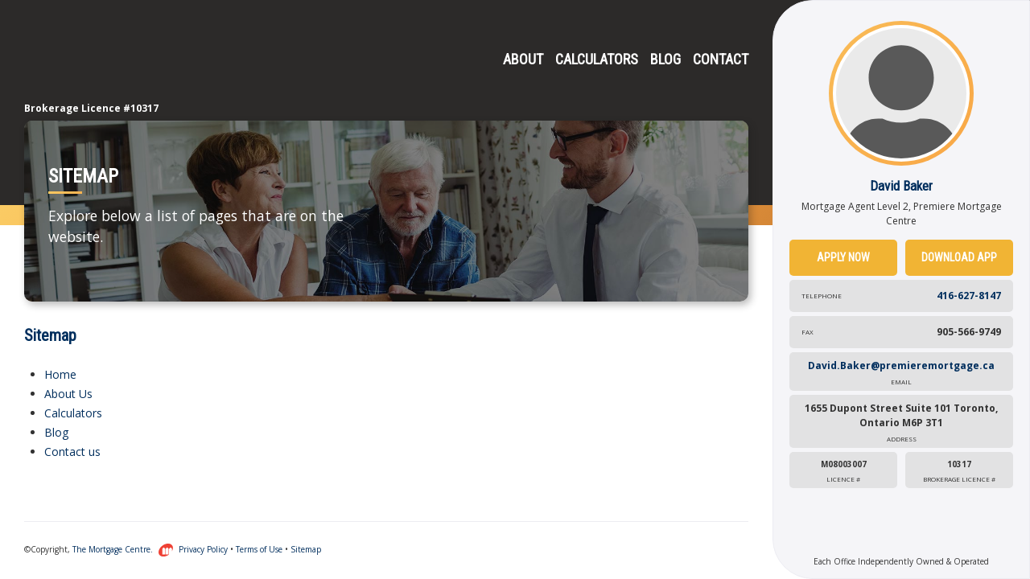

--- FILE ---
content_type: text/html; charset=UTF-8
request_url: https://davidbakermortgages.ca/sitemap
body_size: 4349
content:

<!doctype html>

    <!--test-->
    <!--[if lt IE 7]>
    <html class="no-js lt-ie9 lt-ie8 lt-ie7" lang="en"> <![endif]-->
    <!--[if IE 7]>
    <html class="no-js lt-ie9 lt-ie8" lang="en"> <![endif]-->
    <!--[if IE 8]>
    <html class="no-js lt-ie9" lang="en"> <![endif]-->
    <!--[if gt IE 8]><!-->
    <html lang="en"> <!--<![endif]-->
    <head>
        <head>
            <!-- Required meta tags -->
            <meta charset="utf-8">
            <meta name="viewport" content="width=device-width, initial-scale=1, shrink-to-fit=no">
            <meta name="keywords" content="Sitemap, Premiere Mortgage Centre Sitemap">
            <meta name="description" content="David Baker is an accredited professional mortgage broker with The Mortgage Centre -  David Baker - ">


            <!-- FAVICON -->
            <link rel="apple-touch-icon" sizes="180x180" href="images/favicon/apple-touch-icon.png">
            <link rel="icon" type="image/png" sizes="32x32" href="images/favicon/favicon-32x32.png">
            <link rel="icon" type="image/png" sizes="16x16" href="images/favicon/favicon-16x16.png">
            <link rel="manifest" href="images/favicon/site.webmanifest">
            <link rel="mask-icon" href="images/favicon/safari-pinned-tab.svg" color="#2c2a29">
            <meta name="msapplication-TileColor" content="#2c2a29">
            <meta name="theme-color" content="#2c2a29">


            <title>Sitemap - Premiere Mortgage Centre</title>

            <!-- Bootstrap CSS -->
            <link rel="stylesheet" href="https://cdnjs.cloudflare.com/ajax/libs/twitter-bootstrap/4.5.2/css/bootstrap.min.css" crossorigin="anonymous">

            <link rel="stylesheet" href="https://cdnjs.cloudflare.com/ajax/libs/bootstrap-datetimepicker/4.17.47/css/bootstrap-datetimepicker.min.css" integrity="sha512-aEe/ZxePawj0+G2R+AaIxgrQuKT68I28qh+wgLrcAJOz3rxCP+TwrK5SPN+E5I+1IQjNtcfvb96HDagwrKRdBw==" crossorigin="anonymous">
            <link rel="canonical" href="https://davidbakermortgages.ca/sitemap">

            <link rel="stylesheet" href="css/theme/smoothness/jquery-ui.min.css">
            
            <link rel="stylesheet" href="https://cdnjs.cloudflare.com/ajax/libs/fancybox/3.5.7/jquery.fancybox.css" integrity="sha512-nNlU0WK2QfKsuEmdcTwkeh+lhGs6uyOxuUs+n+0oXSYDok5qy0EI0lt01ZynHq6+p/tbgpZ7P+yUb+r71wqdXg==" crossorigin="anonymous">
            <!-- Font Awesome -->
            <link rel="stylesheet" href="https://pro.fontawesome.com/releases/v5.14.0/css/duotone.css" integrity="sha384-QRFqAT1IRNAzMGALiXfanFtQEBoLDPPh1vnrMbxHa+UeJkCTHO3TpYXHQ+GK1pKg" crossorigin="anonymous">
            <link rel="stylesheet" href="https://pro.fontawesome.com/releases/v5.14.0/css/brands.css" integrity="sha384-DkuHshSFBB5Ozmaoq36ICABPCsIIbamipzuH7NO0sxDIDrJloLD43yBzNLI3gxS6" crossorigin="anonymous">
            <link rel="stylesheet" href="https://pro.fontawesome.com/releases/v5.14.0/css/fontawesome.css" integrity="sha384-CAxg0L30Vie2vI3AniQ4UA+pSswoJmr/MK5Dl5DP9YlE1nzJn4z5updw5S3i/Nsn" crossorigin="anonymous">

            <!-- Custom Stylesheet -->
            <link rel="stylesheet" href="css/styles.css?v=1.0.1">

            <script src="js/libs/modernizr-2.5.3.min.js"></script>
                        <script src="https://www.google.com/recaptcha/api.js?onload=recaptchaSetup&render=explicit" async defer></script>
            <script>
                var reNewsletter;
                var reContact;
                var reRequest;

                var recaptchaSetup = function() {

                    if (document.getElementById('reRequest')) {
                        reRequest =  grecaptcha.render('reRequest', {
                          'sitekey' : '6LdqniYTAAAAAKJ5aq1E3z5lKnRGZnuaUmmrYcx0'
                        });
                    }

                    if (document.getElementById('reContact')) {
                        reContact = grecaptcha.render('reContact', {
                          'sitekey' : '6LdqniYTAAAAAKJ5aq1E3z5lKnRGZnuaUmmrYcx0'
                        });
                    }
                };
            </script>
        </head>

        <body>
            <div id="fb-root"></div>
<script>(function(d, s, id) {
        var js, fjs = d.getElementsByTagName(s)[0];
        if (d.getElementById(id)) return;
        js = d.createElement(s); js.id = id;
        js.src = "//connect.facebook.net/en_US/sdk.js#xfbml=1&version=v2.4&appId=245948238826189";
        fjs.parentNode.insertBefore(js, fjs);
    }(document, 'script', 'facebook-jssdk'));
</script>
            <header class="fixed-top">
    <nav class="navbar navbar-expand-lg navbar-light">
        <button id="mobile-toggle" class="d-block d-sm-block d-md-block d-lg-none" type="button" data-toggle="collapse" data-target="#main-nav-mobile" aria-controls="main-nav" aria-expanded="false" aria-label="Toggle navigation">
            <span class="bar top"></span>
            <span class="bar middle"></span>
            <span class="bar bottom"></span>
        </button>
        
        <a class="navbar-brand" href="./">
                    <div id="company-logo" style="background: url(https://www.mymortgagecentre.com/members/bakerd/uploads/PremiereLogo.svg);">
                                    <span class="b-licence">Brokerage Licence #10317</span>
                            </div>
        </a>

        <div class="collapse navbar-collapse" id="navbarNav">
            <ul id="main-navigation" class="w-100 navbar-nav justify-content-end">
                <li class="nav-item ">
                    <a class="nav-link" href="about-us">About</a>
                </li>

                <li class="nav-item ">
                    <a class="nav-link" href="mortgage-calculators">Calculators</a>
                </li>

                                                <li class="nav-item ">
                    <a class="nav-link" href="blog">Blog</a>
                </li>
                
                <li class="nav-item ">
                    <a class="nav-link" href="contact-us">Contact</a>
                </li>
            </ul>

                    </div>

        <div class="pic-container d-block d-sm-block d-md-block d-lg-none">
                        <div class="profile-image" style="background: url(images/user-profile.svg);"></div>
        </div>
    </nav>
</header>
            <main id="main"
                class="sitemap" role="main">

                <div class="container-fluid">
                    <div class="row">
                        <div class="col-lg-9">
                            <div class="banner banner-container">
    <div class="w-100 h-100 image rellax" data-rellax-speed="-2" data-rellax-percentage="0.5"></div>

    <div class="w-50 banner-text-block">

        
                <h1>Sitemap</h1>
                <p class="lead">Explore below a list of pages that are on the website.</p>

            </div>
</div>


<section id="sitemap">
    <div class="row">
        <div class="col-lg-4">
            <h2>Sitemap</h2>
            
            <ul>
                <li><a href="/">Home</a></li>
                <li><a href="about-us">About Us</a></li>
                <li><a href="mortgage-calculators">Calculators</a></li>
                <li><a href="blog">Blog</a></li>
                <li><a href="contact-us">Contact us</a></li>
            </ul>
        </div>
    </div>
</section>



							</div>							
						</div>
					</div>
				</main>

				<div id="footer-container" class="col-lg-9">
					<footer>
						<div class="row">
							<div class="col-12">
								<span>©Copyright, <a href="http://mortgagecentre.com" target="_blank" rel="noopener noreferrer">The Mortgage Centre. <img src="/images/mcc-icon-logo.svg" width="20" height="20" alt="The Mortgage Centre Logo"></a></span> <a href="privacy-policy">Privacy Policy</a> • <a href="terms-of-use">Terms of Use</a> • <a href="sitemap">Sitemap</a>
							</div>
						</div>
					</footer>
				</div>

				<aside id="profile-sidebar" class="col-lg-3 h-100">
    <div class="pic-container">
                <div class="profile-image" style="background: url(images/user-profile.svg);"></div>
    </div>


    <div class="sidebar-container">
        <div class="row">
            <div class="col-4">
                <div class="pic-container">
                                        <div class="profile-image" style="background: url(images/user-profile.svg);"></div>
                </div>
            </div>

            <div class="agent-infos flex-column">
                <h4 class="fullname">David Baker</h4>

                <p class="position">Mortgage Agent Level 2, Premiere Mortgage Centre</p>
            </div>
        </div>

        <div class="row clearfix">
                            <div id="apply-now-btn" class="col-6">
                    <a class="w-100 btn btn-default" href="https://mortgagecentre.com/app/davidbaker" target="_blank" rel="noopener noreferrer">Apply Now</a>
                </div>
            
                            <div id="app-btn" class="col-6">
                                        <a class="w-100 btn btn-default" href="https://mccapp.ca/id/5102" target="_blank" rel="noopener noreferrer">Download App</a>
                </div>
                    </div>

        <div class="agent-infos-pop d-flex flex-column">

            

                            <a class="info-box flex-fill flex-grow-1" href="tel:416-627-8147">
                    <span>Telephone</span>
                    <p>416-627-8147</p>
                </a>
            

            

                            <div class="info-box flex-fill flex-grow-1">
                    <span>Fax</span>
                    <p>905-566-9749</p>
                </div>
            

                        <!--<div class="info-box">
                <span>Toll-Free Fax</span>
                <p></p>
            </div>-->
            

                            <a class="info-box vertical-box flex-fill flex-grow-1" href='mailto:David.Baker@premieremortgage.ca'>
                    David.Baker@premieremortgage.ca                    <span>Email</span>
                </a>
            

                            <div class="info-box vertical-box flex-fill flex-grow-1">
                    1655 Dupont Street Suite 101                    Toronto, Ontario                    M6P 3T1                    <span>Address</span>
                </div>
            

            <div id="agent-group-licences" class="row flex-fill flex-grow-1">
                                    <div id="broker-id" class="col-6">
                        <div class="info-box vertical-box">
                            <p>M08003007</p>
                            <span>Licence #</span>
                        </div>
                    </div>
                

                                    <div id="franchise-id" class="col-6">
                        <div class="info-box vertical-box">
                            <p>10317</p>
                            <span>Brokerage Licence #</span>
                        </div>
                    </div>
                            </div>
        </div>


        <!-- agent-infos-pop -->
        <div class="office-infos">
            Each Office Independently Owned & Operated
        </div>
    </div>
</aside>
				<aside id="mobile-nav-sidebar" class="col-lg-3 d-block d-sm-block d-md-block d-lg-none h-100"> 
    <nav class="navbar navbar-expand-lg navbar-light h-100">
        <div id="main-nav-mobile" class="h-100 collapse navbar-collapse">
            <ul class="navbar-nav">
                <li class="nav-item ">
                    <a class="nav-link" href="./">Home</a>
                </li>

                <li class="nav-item ">
                    <a class="nav-link" href="about-us">About</a>
                </li>

                <li class="nav-item ">
                    <a class="nav-link" href="mortgage-calculators">Calculators</a>
                </li>

                                                <li class="nav-item ">
                    <a class="nav-link" href="blog">Blog</a>
                </li>
                
                <li class="nav-item ">
                    <a class="nav-link" href="contact-us">Contact</a>
                </li>
            </ul>
        </div>
    </nav>

    </aside>
				<div class="push"></div>



				<!-- jQuery -->
				<script src="https://cdnjs.cloudflare.com/ajax/libs/jquery/1.10.2/jquery.min.js"></script>
				<script>window.jQuery || document.write('<script src="js/libs/jquery-1.10.2.min.js"><\/script>')</script>


				<!-- jQuery UI -->
				<script src="js/libs/jquery-ui-1.10.3.custom.min.js"></script>
				<script src="js/libs/jquery-ui-timepicker-addon.js"></script>


				<!-- Bootstrap -->
				<script src="https://cdnjs.cloudflare.com/ajax/libs/popper.js/1.12.9/umd/popper.min.js" integrity="sha384-ApNbgh9B+Y1QKtv3Rn7W3mgPxhU9K/ScQsAP7hUibX39j7fakFPskvXusvfa0b4Q" crossorigin="anonymous"></script>
				<script src="https://cdnjs.cloudflare.com/ajax/libs/twitter-bootstrap/4.5.2/js/bootstrap.min.js" crossorigin="anonymous"></script>


				<!-- Google Fonts -->
				<script>
					WebFontConfig = {
						google: { families: [ 'Open+Sans:ital,wght@0,400;0,600;0,700;0,800;1,400;1,600' , 'Roboto+Condensed:wght@700&display=swap' ] }
						};
						(function() {
							var wf = document.createElement('script');
							wf.src = 'https://ajax.googleapis.com/ajax/libs/webfont/1/webfont.js';
							wf.type = 'text/javascript';
							wf.async = 'true';
							var s = document.getElementsByTagName('script')[0];
							s.parentNode.insertBefore(wf, s);
						})(); 
				</script>


				<script src="js/respond.min.js"></script><!-- Responsive for IE8 -->
				<script src="js/modernizr.js"></script><!-- fixing for IE8 -->
				<script src="https://cdnjs.cloudflare.com/ajax/libs/moment.js/2.8.4/moment.min.js"></script>
				<script src="https://cdnjs.cloudflare.com/ajax/libs/rellax/1.12.1/rellax.min.js"></script>
				<script src="https://cdnjs.cloudflare.com/ajax/libs/fancybox/3.5.7/jquery.fancybox.min.js"></script>
				<script src="https://cdnjs.cloudflare.com/ajax/libs/bootstrap-datetimepicker/3.1.3/js/bootstrap-datetimepicker.min.js"></script>
				<script src="js/plugins.js"></script>
				<script src="js/script.js"></script>
				<script src="js/newsletter.js"></script>


				<script>
				    (function($) {
				    	
                                        var defaultD = new Date();
                                        defaultD.setDate((new Date()).getDate() + 1);

				        $(document).ready(function() {
				            $( "#datepicker" ).datetimepicker({
                                                timeFormat: "hh:mm tt", 
                                                minDate: moment(),
                                                disabledDates: [ new Date() ],
                                                defaultDate: defaultD,
                                            });
				        });

						$('#mobile-toggle').click(function () {
					   	  $('body').removeClass('mobile-toggle-agent-profile-active');
					      $('body').toggleClass('mobile-toggle-menu-active');
					    });

					    $('nav .pic-container').click(function () {
					      $('body').removeClass('mobile-toggle-menu-active');
					      $('body').toggleClass('mobile-toggle-agent-profile-active');
					    });
		
				    })(jQuery);
				</script>

				<style>
				    .datepicker-days .day.disabled {color: #eaeaea;}
				    .datepicker-days table, .timepicker table, .timepicker th, .datepicker-days th, .timepicker td, .datepicker-days td {border: none;}
				</style>


				<!-- Calculators -->
				<script>
				    jQuery(document).ready(function(){
				    	$ = jQuery.noConflict();

				        				    });
				</script>				

	</body>
</html>


--- FILE ---
content_type: text/css
request_url: https://davidbakermortgages.ca/css/styles.css?v=1.0.1
body_size: 5982
content:
html, 
body { 
    width: 100%;
    height: 100%;
    min-height: 100%;
	margin: 0;
	padding: 0;
	font-family: 'Open Sans', sans-serif;
	color: #323232;
	font-size: 14px;
}

body > .addthis_toolbox {
	display: none;
}

main {
    min-height: 90%;
    padding-bottom: 20px;
}

main:before {
    content: '';
    width: 100%;
    height: 255px;
    background: #2C2A29;
    position: absolute;
    top: 0;
    left: 0;
    transition: transform 0.5s ease-in-out;
}

main:after {
    content: '';
    width: 100%;
    height: 25px;
    background: rgb(250,203,100);
    background: linear-gradient(130deg, rgba(250,203,100,1) 0%, rgba(248,160,64,1) 50%, rgba(177,110,45,1) 100%);
    position: absolute;
    z-index: 1;
    top: 255px;
    left: 0;
    transition: transform 0.5s ease-in-out;
}

main > .container-fluid > .row > .col-lg-9 {
	padding: 0 30px;
}

.clearfix {
    clear: both;
}
/***********************************************************************************************************/





/*
     -------------------------------------------
        AGENT PROFILE - SIDEBAR
     -------------------------------------------
 */

#profile-sidebar {
    font-size: 12px;
    padding: 25px 20px;
    position: fixed !important;
    z-index: 999;
    top: 0;
    right: 0;
    background: #F5F5F8;
    border: 1px solid #ECECF2;
    text-align: center;
    border-top-left-radius: 50px;
    border-bottom-left-radius: 50px;
    overflow: hidden;
}

#profile-sidebar .pic-container {
    width: 180px;
    height: 180px;
    margin: 0 auto 15px;
    border-radius: 50%;
    overflow: hidden;
    text-align: center;
    background: rgb(250,203,100);
    background: linear-gradient(130deg, rgba(250,203,100,1) 0%, rgba(248,160,64,1) 50%, rgba(177,110,45,1) 100%);
    background-size: 400% 400%;
    -webkit-animation: Gradient 4s ease;
    -moz-animation: Gradient 4s ease;
    animation: Gradient 4s ease;
    animation-fill-mode: both;
    animation-iteration-count: infinite;
}

#profile-sidebar .sidebar-container .col-4 {
    display: none;
    margin: 0;
}

#profile-sidebar .agent-infos {
    margin: 0 auto;
    padding: 0 15px;
}

@-webkit-keyframes Gradient{0%{background-position:0 50%}50%{background-position:100% 50%}100%{background-position:0 50%}}
@-moz-keyframes Gradient{0%{background-position:0 50%}50%{background-position:100% 50%}100%{background-position:0 50%}}
@keyframes Gradient{0%{background-position:0 50%}50%{background-position:100% 50%}100%{background-position:0 50%}}
@-webkit-keyframes GradientSingle{0%{background-position:0 50%}100%{background-position:100% 50%}}
@-moz-keyframes GradientSingle{0%{background-position:0 50%}100%{background-position:100% 50%}}
@keyframes GradientSingle{0%{background-position:0 50%}100%{background-position:100% 50%}}

#profile-sidebar .profile-image {
    width: 170px;
    height: 170px;
    margin: 5px auto;
    border-radius: 50%;
    border: 4px solid #fff;
    background-repeat: inherit;
    background-size: cover !important;
    background-position: top !important;
}

#apply-now-btn.col-6 {
    padding-right: 5px;
}

#app-btn.col-6 {
    padding-left: 5px;
}

.info-box {
    min-height: 40px;
    display: flex;
    align-items: center;
    justify-content: center;
    padding: 12px 15px;
    margin-bottom: 5px;
    border-radius: 5px;
    background: #E2E2E3;
    position: relative;
    text-align: right;
    font-weight: bold;
}

.info-box.vertical-box {
    text-align: center;
    padding: 8px 15px 22px;
}

.info-box p {
    margin: 0;
    position: absolute;
    right: 15px;
}

.info-box span {
    position: absolute;
    left: 15px;
    font-size: 10px;
    text-transform: uppercase;
    font-weight: normal;
    color: #323232;
}

.info-box.vertical-box span {
    top: auto;
    left: 0;
    right: 0;
    bottom: 5px;
}

#broker-id.col-6,
#franchise-id.col-6 {
    font-size: 10px;
}

#broker-id.col-6 {
    padding-right: 5px;
}

#franchise-id.col-6 {
    padding-left: 5px;
}

#broker-id.col-6 p,
#franchise-id.col-6 p {
    position: relative;
    right: 0;
}

.office-infos {
    padding: 10px 0;
    font-size: 10px;
    text-align: center;
    position: absolute;
    bottom: 3px;
    left: 0;
    right: 0;
}
/***********************************************************************************************************/





/*
     -------------------------------------------
        TYPOGRAPHY
     -------------------------------------------
 */

h1, h2, h3, h4, h5, h6 {
	font-family: 'Roboto Condensed', sans-serif;
	font-weight:bold;
	color:#002E5D;
}

h1 {
	text-transform:uppercase;
	font-size:24px;	
}

h2 {
	font-size: 20px;
}

h2 a {
    text-transform:uppercase;
}

h3 {
	line-height:1.4em;
}

h4 {
    font-size: 1.2rem;
}

ul, 
ol {
    padding: 10px 15px;
    margin: 15px 10px;
    line-height: 1.3em;}

li {
    list-style-type: inherit;
    padding: 3px 0;
}
/***********************************************************************************************************/





/*
     -------------------------------------------
        LINKS & BUTTONS
     -------------------------------------------
 */

a { 
	color: #002E5D;
    -webkit-transition: all 0.7s ease-in-out;
    -moz-transition: all 0.7s ease-in-out;
    -o-transition: all 0.7s ease-in-out;
    transition: all 0.7s ease-in-out;
}

a:hover,
a:focus {
    color: #001B36;
	text-decoration: none;
    -webkit-transition: all 0.7s ease-in-out;
    -moz-transition: all 0.7s ease-in-out;
    -o-transition: all 0.7s ease-in-out;
    transition: all 0.7s ease-in-out;
}

a:not([href]):not([tabindex]) {
  color: inherit;
  text-decoration: none;
}

a:not([href]):not([tabindex]):hover, a:not([href]):not([tabindex]):focus {
  color: inherit;
  text-decoration: none;
}

a:not([href]):not([tabindex]):focus {
  outline: 0;
}

.btn-default,
input[type=submit] {
    text-align: center;
    text-transform: uppercase;
    font-family: 'Roboto Condensed', sans-serif;
    font-size: 14px;
    font-weight: bold;
    color: #fff;
    border: none;
    border-radius: 5px;
    background: #F1B434;
    padding: 12px 15px;
    margin-bottom: 5px;
    -webkit-transition: all 0.7s ease-in-out;
    -moz-transition: all 0.7s ease-in-out;
    -o-transition: all 0.7s ease-in-out;
    transition: all 0.7s ease-in-out;
}

.btn-default:hover,
.btn-default:focus,
input[type=submit]:hover,
input[type=submit]:focus {
    color: #fff;
    background: #CE9A2E;
    -webkit-transition: all 0.7s ease-in-out;
    -moz-transition: all 0.7s ease-in-out;
    -o-transition: all 0.7s ease-in-out;
    transition: all 0.7s ease-in-out;
}

input, 
input:focus, 
input:hover, 
input:active,
textarea,
textarea:focus,
textarea:hover,
textarea:active {
    -webkit-appearance: none;
    -moz-appearance: none;
    appearance: none;
}

button, 
.btn, 
.btn:focus, 
.btn:hover, 
.btn:active, 
input, 
input:focus, 
input:hover, 
input:active,
select,
select:focus,
select:hover,
select:active,
textarea,
textarea:focus,
textarea:hover,
textarea:active,
.form-control {
    outline: 0 !important;
    outline-offset: 0 !important;
    background-image: none !important;
    -webkit-box-shadow: none !important;
    box-shadow: none !important;
}

form .error {
    width: 100%;
    color: #721c24;
    background-color: #f8d7da;
    border-color: #f5c6cb;
    position: relative;
    padding: .75rem 1.25rem;
    margin-bottom: 1.25rem;
    border-radius: .25rem;
}

/** HIGHLIGHT *******************************/
::-moz-selection {
  color: #795E28;
  background: #F1B434;
}
::selection {
  color: #795E28;
  background: #F1B434;
}
/***********************************************************************************************************/





/*
     -------------------------------------------
        HEADER
     -------------------------------------------
 */

.fixed-top {
    width: 75%;
    padding: 25px 5px 0 30px;
    transition: 0.4s;
    z-index: 999;
}

#company-logo {
    width: 160px;
    height: 100px;
    background-size: contain !important;
    background-repeat: no-repeat !important;
    background-position: left !important;
    transition: 0.4s;
}

.b-licence {
    width: 160px;
    bottom: -10px;
    color: #fff;
    font-size: 12px;
    font-weight: bold;
    position: absolute;
    left: 0;
    right: 0;
}

header.affix .b-licence {
    bottom: -3px;
    font-size: 10px;
}

@media screen and (max-width: 990px) {
    .b-licence {
        width: 100%;
        margin: 0 auto;
        text-align: center;
    }
}

header:before {
    content: '';
    width: 200%;
    height: 90px;
    position: absolute;
    top: 0;
    left: 0;
}



.navbar-brand {
	float: left;
	padding: 0 !important;
	font-size: 16px;
	line-height: 0;
}

.navbar {
    padding: 0;
}

.navbar-nav {
    margin-top: 0;
}

#main-navigation a {
    color: #fff !important;
    font-family: 'Roboto Condensed', sans-serif;
    font-size: 18px;
    font-weight: bold;
    text-transform: uppercase;
    padding-left: 0 !important;
    padding-right: 0 !important;
    padding-bottom: 7px !important;
    border-bottom: 3px solid transparent;
}

#main-navigation li {
    padding-right: 15px;
}

#main-navigation li:last-child {
    padding-right: 0 !important;
}

#main-navigation li a {
    position: relative;
}

#main-navigation li.active a:after,
#main-navigation li:hover a:after {
    content: '';
    width: 100%;
    height: 3px;
    position: absolute;
    left: 0;
    bottom: -4px;
    background: rgb(250,203,100);
    background: linear-gradient(130deg, rgba(250,203,100,1) 0%, rgba(248,160,64,1) 50%, rgba(177,110,45,1) 100%);
    background-size: 400% 400%;
    -webkit-animation: Gradient 4s ease;
    -moz-animation: Gradient 4s ease;
    animation: Gradient 4s ease;
    animation-fill-mode: both;
    animation-iteration-count: infinite;
}

header.fixed-top {
    padding-top: 25px;
    transition: 0.4s;
}

header.fixed-top.affix {
    padding-top: 15px;
    transition: 0.4s;
}

header.affix #company-logo {
    width: 100px;
    height: 50px;
    transition: 0.4s;
}

header.affix:before {
    background: rgba(44,42,41,0.95);
    transition: 0.4s;
}

.social-media li a {
    display: block;
    background: #fff;
    color: #2C2A29;
    padding: 7px 10px !important;
    border-radius: 50px;
    -webkit-transition: all 0.7s ease-in-out;
    -moz-transition: all 0.7s ease-in-out;
    -o-transition: all 0.7s ease-in-out;
    transition: all 0.7s ease-in-out;
}

.social-media li a:hover,
.social-media li a:focus,
.social-media li a:active {
    color: #fff;
    background: #F1B434;
    -webkit-transition: all 0.7s ease-in-out;
    -moz-transition: all 0.7s ease-in-out;
    -o-transition: all 0.7s ease-in-out;
    transition: all 0.7s ease-in-out;
}

.social-media li {
    padding-right: 10px;
}

.social-media li:last-child {
    padding-right: 0;
}

.social-media i {
    font-size: 14px;
}
/***********************************************************************************************************/





/*
     -------------------------------------------
        BANNER
     -------------------------------------------
 */

.banner {
    overflow: hidden;
    padding: 30px;
    height: 225px;
    border-radius: 10px;
    margin: 150px 0 30px;
    position: relative;
    z-index: 2;
    display: flex;
    justify-content: center;
    flex-direction: column;
    box-shadow: 3px 4px 10px rgba(27, 27, 27, .3);
}

.banner:before {
    content: '';
    width: 100%;
    height: 100%;
    background: rgba(0,0,0,0.5);
    position: absolute;
    z-index: 3;
    top: 0;
    left: 0;
}

.banner .image {
    width: 125% !important;
    height: 125% !important;
    top: -50px;
    left: 0;
    position: absolute;
    background: url('https://via.placeholder.com/2040x500/F5F5F8');
    background-position: center !important;
    background-repeat: no-repeat !important;
    background-size: cover !important;
}

main.home .image {
    background: url('../images/banners/home-banner.jpg');
}

main.about-us---the-mortgage-centre .image {
    background: url('../images/banners/about-banner.jpg');
}

main.mortgage-calculators .image {
    background: url('../images/banners/calculators-banner.jpg');
}

main.blog .image {
    background: url('../images/banners/blog-banner.jpg');
}

main.contact .image {
    background: url('../images/banners/contact-banner.jpg');
}

main.privacy-policy .image {
    background: url('../images/banners/privacy-policy-banner.jpg');
}

main.terms-of-use .image {
    background: url('../images/banners/terms-of-use-banner.jpg');
}

main.sitemap .image {
    background: url('../images/banners/sitemap-banner.jpg');
}

main.error .image {
    background: url('../images/banners/error-banner.jpg');
}


.banner-text-block {
    position: relative;
    z-index: 3;
}

.banner-text-block h1,
.banner-text-block p {
    color: #fff;
    position: relative;
}

.banner-text-block h1:after {
    content: '';
    width: 10%;
    height: 3px;
    position: absolute;
    left: 0;
    bottom: -8px;
    background: rgb(250,203,100);
    background: linear-gradient(130deg, rgba(250,203,100,1) 0%, rgba(248,160,64,1) 50%, rgba(177,110,45,1) 100%);
    background-size: 400% 400%;
    -webkit-animation: Gradient 4s ease;
    -moz-animation: Gradient 4s ease;
    animation: Gradient 4s ease;
    animation-fill-mode: both;
    animation-iteration-count: infinite;
}

main {
    transition: transform 0.5s ease-in-out;
}

main.home .banner-text-block h1:after {
    display: none;
}

.banner-text-block p {
    padding-top: 15px;
}
/***********************************************************************************************************/





/*
     -------------------------------------------
        FOOTER
     -------------------------------------------
 */

 #footer-container {
    padding: 0 30px;
    transition: transform 0.5s ease-in-out;
 }

footer {
    height: 70px;
    padding: 25px 0;
	border-top: 1px solid #ECECF2;
	font-size: 10px;
}

footer img {
    margin: 0 3px;
}

/***********************************************************************************************************/





/*
     -------------------------------------------
        FORMS
     -------------------------------------------
 */

main form section {
    margin-bottom: 40px;
}

input,
textarea,
select,
.form-control {
    height: 50px !important;
    color: #323232;
    background: #F5F5F8;
    border: 1px solid #ECECF2;
    border-radius: 5px;
    padding: 10px;
}

textarea {
    height: 200px !important;
    resize: vertical;
}

.best-day,
.best-day:hover,
.best-day:focus,
.best-day:active {
    background: #F5F5F8 url(../images/calendar.svg) no-repeat 93% 13px !important;
    background-size: 8% !important;
}

.ui-datepicker {
    font-size: 12px!important;
}

input[placeholder],
input::-moz-placeholder,
input:-moz-placeholder,
input::-webkit-input-placeholder,
input:-ms-input-placeholder {
	color: #323232;
    text-transform: capitalize;
}

span.red {
    color: #e74c3c;
    font-weight: bold;
}
/***********************************************************************************************************/





/*
     -------------------------------------------
        REQUEST A CALL - COMPONENT
     -------------------------------------------
 */

#request-panel .input-text, 
#request-panel .input-select{
    width: 100%;
    margin: 0 0 16px 0;
}

.request-foot {
    margin: 20px 0;
}

.bootstrap-datetimepicker-widget .collapse {
    display: block !important;
}

.bootstrap-datetimepicker-widget .list-unstyled > .picker-switch {
    display: none !important;
}

.bootstrap-datetimepicker-widget .timepicker table td {
    padding: 0 !important;
}

.bootstrap-datetimepicker-widget table td span.glyphicon {
    color: #fff;
    background: #F1B434;
    position: relative;
    -webkit-transition: all 0.7s ease-in-out;
    -moz-transition: all 0.7s ease-in-out;
    -o-transition: all 0.7s ease-in-out;
    transition: all 0.7s ease-in-out;
}

.bootstrap-datetimepicker-widget table td span.glyphicon:hover {
    color: #fff;
    background: #CE9A2E;
    -webkit-transition: all 0.7s ease-in-out;
    -moz-transition: all 0.7s ease-in-out;
    -o-transition: all 0.7s ease-in-out;
    transition: all 0.7s ease-in-out;
}

.bootstrap-datetimepicker-widget table td span.glyphicon::before {
    content: '';
    width: 25px;
    height: 25px;
    position: absolute;
    top: 0;
    left: 0;
    right: 0;
    margin: 15px auto;
    background-repeat: no-repeat !important;
    background-size: contain !important;
    background-position: center !important;
  }

.bootstrap-datetimepicker-widget table td span.glyphicon-chevron-up:before {
    background: url('../images/arrow-up.svg');
}

.bootstrap-datetimepicker-widget table td span.glyphicon-chevron-down:before {
    background: url('../images/arrow-down.svg');
}

.bootstrap-datetimepicker-widget.dropdown-menu {
    display: none;
}

.btn-primary {
    background: #002E5D;
    border-color: #002E5D;
}

.btn-primary:hover,
.btn-primary:active,
.btn-primary:focus {
    background: #001B36 !important;
    border-color: #001B36 !important;
}

.bootstrap-datetimepicker-widget table td.today:before {
    border-bottom-color: #002E5D !important;
}

.bootstrap-datetimepicker-widget table td.active, 
.bootstrap-datetimepicker-widget table td.active:hover,
.bootstrap-datetimepicker-widget table td span.active,
.bootstrap-datetimepicker-widget table td span.active:hover {
    background-color: #F1B434 !important;
}

/***********************************************************************************************************/





/*
     -------------------------------------------
        NEWSLETTER - COMPONENT
     -------------------------------------------
 */

#newsletter-panel {
    color: #fff;
    padding: 30px;
    margin: 40px 0 0;
    overflow: hidden;
    position: relative;
    border-radius: 10px;
    background: rgb(250,203,100);
    background: linear-gradient(130deg, rgba(250,203,100,1) 0%, rgba(248,160,64,1) 50%, rgba(177,110,45,1) 100%);
    background-size: 400% 400%;
    -webkit-animation: Gradient 4s ease;
    -moz-animation: Gradient 4s ease;
    animation: Gradient 4s ease;
    animation-fill-mode: both;
    animation-iteration-count: infinite;
    box-shadow: 3px 4px 10px rgba(27, 27, 27, .3);
}

#newsletter-panel:before {
    content: '';
    width: 100%;
    height: 100%;
    background: url(../images/newsletter.svg);
    background-position: top;
    background-size: cover;
    position: absolute;
    z-index: 1;
    top: 0;
    left: 0;
    border-radius: 10px;
}

#newsletter-panel:after {
    content: '';
    width: 100%;
    height: 100%;
    background: #2C2A29;
    background-position: top;
    background-size: 100%;
    position: absolute;
    z-index: 1;
    top: 0;
    left: 0;
    opacity: 0.4;
    border-radius: 10px;
}

#newsletter-panel h3 {
    color: #fff;
    text-transform: uppercase;
    margin-bottom: 15px;
}

#request-news {
    position: relative;
    z-index: 2;
}
/***********************************************************************************************************/





/*
     -------------------------------------------
        BLOG
     -------------------------------------------
 */

.calculators a {
    min-height: 315px;
    color: #2C2A29;
    display: block;
    padding: 30px;
    margin: 10px 0;
    text-align: center;
    background: #F5F5F8;
    border: 1px solid #ECECF2;
    border-radius: 10px;
}

.calculators a:hover {
    color: #CE9A2E;
    text-decoration: none;
    box-shadow: 2px 4px 10px rgba(27, 27, 27, .1);
}

.calculators i {
    font-size: 100px;
    margin-bottom: 20px;
}

.calculators h3 {
    font-size: 1.4rem;
}

.calculators p {
    color: #323232;
}

.fancybox-close-small {
    background: #F1B434;
    color: #fff !important;
    -webkit-transition: all 0.7s ease-in-out;
    -moz-transition: all 0.7s ease-in-out;
    -o-transition: all 0.7s ease-in-out;
    transition: all 0.7s ease-in-out;
}

.fancybox-close-small:hover {
    background: #CE9A2E;
    color: #fff !important;
    -webkit-transition: all 0.7s ease-in-out;
    -moz-transition: all 0.7s ease-in-out;
    -o-transition: all 0.7s ease-in-out;
    transition: all 0.7s ease-in-out;
}
/***********************************************************************************************************/





/*
     -------------------------------------------
        BLOG
     -------------------------------------------
 */

.rss-feed {
    display: block;
    float: right;
    text-align: right;
    padding: 10px 0;
    border-bottom: 1px solid #EBEBEB;
    margin-bottom: 10px;
}

.rss-feed i {
    font-size: 20px;
}

.blog-article {
    margin: 10px 0 15px;
    padding: 0 0 25px 0;
    display: inline-block;
    position: relative;
    border-bottom: 1px solid #EBEBEB;
}

.blog-article h4 {
    color: #999;
    font-family: "TradeGothic LT";
    font-size: 12px;
    font-weight: 400;
    float: right;
}

.blog-article p {
    font-size: 16px;
}

.blog-article .time-stamp {
    top: 5px;
    right: 0;
}

.blog-article-link {
    display: block;
}

.blog-post-header {
    margin: 165px -15px 65px;
}

.back-to-blog {
    display: flex;
    align-items: center;
    justify-content: center;
}

.blog-post-header .read-more {
    margin-top: 0;
}

.blog-post-content {
    padding-top: 25px;
}

.time-stamp {
    position: absolute;
    top: 0;
    right: 15px;
    background: #E2E2E3;
    padding: 10px 15px;
    border-radius: 5px;
    font-weight: bold;
    font-size: 12px;
    display: flex;
    align-items: center;
    justify-content: center;
}

.read-more {
    margin-top: 20px;
}

.read-more i {
    margin-left: 5px;
}

.back-to-blog i {
    margin-right: 5px;
}

.blog-nav {
    margin-top: 35px;
}
/***********************************************************************************************************/





/*
     -------------------------------------------
        CALCULATORS
     -------------------------------------------
 */
.social {
    background: #f6f8fa;
    padding: 20px 0;
}
.facebook-panel, 
.twitter-panel {
    background: #fff;
    box-shadow: 0 1px 3px rgba(0,0,0,.25);
    padding: 2px;
    margin: 10px 0;
}
.fb-icon, 
.tw-icon {
    text-align: center;
    margin: -35px 0 -30px 0;
}
.twitter-header {
    font-size: 14px;
    font-weight: 400;
    border-bottom: 1px solid #f5f5f5;
    height: 38px;
    line-height: 30px;
}

.copy {
    text-align: left;
}
.share {
    float: right;
}
.privacy {
    text-align: center;
}
/***********************************************************************************************************/





/*
     -------------------------------------------
        CALCULATORS
     -------------------------------------------
 */
.embed-holder {
    background-color: #000000;
    height: 519px;
    width: 100%;
}

.mccCalculatorIframe {
    height: 600px;

    overflow: hidden;
}

.mccCalculatorContent {
    display: none;
}
/***********************************************************************************************************/





/*
     -------------------------------------------
        RESPONSIVE
     -------------------------------------------
 */

@media only screen and (min-width: 700px) {
    .mccCalculatorIframe {
        width: 700px;
    }
}
@media only screen and (max-width: 700px) {
    .mccCalculatorIframe {
        width: 330px;
        margin-left: 15px;
    }
}
/*********************************************/


@media screen and (min-width: 1500px) {
    #profile-sidebar {
        font-size: 15px;
    }

    .info-box span {
        font-size: 12px;
    }

    #broker-id, #franchise-id {
        font-size: 12px;
    }
}
/*********************************************/



@media screen and (max-width: 1370px) {
    .agent-infos-pop {
        font-size: 12px;
    }

    .info-box span {
        font-size: 8px;
    }
}
/*********************************************/




@media screen and (max-width: 1200px) {
    .agent-infos-pop {
        font-size: 10px;
    }

    .best-day, 
    .best-day:hover, 
    .best-day:focus, 
    .best-day:active {
        background: #F5F5F8 url(../images/calendar.svg) no-repeat 95% 15px !important;
        background-size: 8% !important;
    }
}
/*********************************************/



@media (max-width:1200px) and (min-width:990px) {
    #profile-sidebar .pic-container {
        width: 160px;
        height: 160px;
    }

    #profile-sidebar .profile-image {
        width: 150px;
        height: 150px;
    }

    #profile-sidebar .btn-default {
        font-size: 11px;
    }

    .office-infos {
        font-size: 8px;
        bottom: 5px;
    }
}
/*********************************************/



@media (max-width:1050px) and (min-width:990px) {
    #company-logo {
        width: 130px;
        height: 90px;
    }

    #main-navigation a {
    	font-size: 16px;
    }
    
    #broker-id, 
    #franchise-id,
    #profile-sidebar .btn-default,
    .agent-infos-pop {
        font-size: 9px;
    }

    .best-day, .best-day:hover, .best-day:focus, .best-day:active {
        background: #F5F5F8 url(../images/calendar.svg) no-repeat 93% 16px !important;
        background-size: 8% !important;
    }
}
/*********************************************/



@media screen and (max-width: 990px) {

    header nav .pic-container {
        width: 50px;
        height: 50px;
        position: absolute;
        top: 5px;
        right: 0;
        z-index: 9999;
        border-radius: 50px;
        overflow: hidden;
        cursor: pointer;
        border: 4px solid transparent;
        background: rgb(250,203,100);
        background: rgb(250,203,100);
        background: linear-gradient(130deg, rgba(250,203,100,1) 0%, rgba(248,160,64,1) 50%);
        background-size: 400% 400%;
        -webkit-animation: Gradient 4s ease;
        -moz-animation: Gradient 4s ease;
        animation: Gradient 4s ease;
        animation-fill-mode: both;
        animation-iteration-count: infinite;
    }

    header nav .profile-image {
        width: 100%;
        height: 100%;
        background-repeat: no-repeat !important;
        background-size: cover !important;
        border: 3px solid #fff;
        border-radius: 50px;
    }

    main:before {
        height: 200px;
    }

    main:after {
        top: 200px;
    }

    #mobile-toggle {
        display: inline-block;
        padding: 14px 0;
        margin: 0;
        background-color: transparent;
        cursor: pointer;
        z-index: 2;
        position: absolute;
        top: 0;
        border: none;
    }
    
    .bar {
        display: block;
        background-color: #F1B434;
        width: 35px;
        height: 4px;
        border-radius: 50px;
        margin: 5px auto;
        transition: background-color 0.5s ease-in, transform 0.5s ease-in, width 0.5s ease-in;
    }

    body.mobile-toggle-menu-active,
    body.mobile-toggle-agent-profile-active {
        overflow: hidden;
    }

    body.mobile-toggle-menu-active #mobile-toggle .top {
        -webkit-transform: translateY(10px) rotateZ(45deg);
        -moz-transform: translateY(10px) rotateZ(45deg);
        -ms-transform: translateY(10px) rotateZ(45deg);
        -o-transform: translateY(10px) rotateZ(45deg);
        transform: translateY(10px) rotateZ(45deg);
    }
    
    body.mobile-toggle-menu-active #mobile-toggle .bottom {
        -webkit-transform: translateY(-8px) rotateZ(-45deg);
        -moz-transform: translateY(-8px) rotateZ(-45deg);
        -ms-transform: translateY(-8px) rotateZ(-45deg);
        -o-transform: translateY(-8px) rotateZ(-45deg);
        transform: translateY(-8px) rotateZ(-45deg);
    }

    body.mobile-toggle-menu-active #mobile-toggle .middle {
        width: 0;
    }

    body.mobile-toggle-menu-active #sidebar-mobile, 
    body.mobile-toggle-menu-active #mobile-nav-sidebar,
    body.mobile-toggle-menu-active main,
    body.mobile-toggle-menu-active #footer-container {
        transform: translateX(350px);
    }

    body.mobile-toggle-agent-profile-active #profile-sidebar,
    body.mobile-toggle-agent-profile-active main,
    body.mobile-toggle-agent-profile-active #footer-container {
        transform: translateX(-350px);
    }

    body.mobile-toggle-menu-active main .container-fluid:before,
    body.mobile-toggle-agent-profile-active main .container-fluid:before,
    body.mobile-toggle-menu-active #footer-container:before,
    body.mobile-toggle-agent-profile-active #footer-container:before {
        content: '';
        width: 100%;
        height: 100%;
        position: absolute;
        left: 0;
        z-index: 99;
        background: rgba(44,42,41,0.95);
    }

    main.mobile-toggle-menu-active:before,
    main.mobile-toggle-menu-active:after {
        left: 350px;
    }

    body.mobile-toggle-menu-active #mobile-nav-sidebar {
        top: 90px;
    }

    #mobile-nav-sidebar {
        max-width: 350px;
        padding: 0;
        position: fixed !important;
        z-index: 999;
        left: -350px;
        transition: transform 0.5s ease-in-out;
        background: #F5F5F8;
        border: 1px solid #ECECF2;
        overflow: hidden;
    }

    #mobile-nav-sidebar .navbar-collapse {
        display: block !important;
    }

    #mobile-nav-sidebar .navbar-nav {
        position: absolute;
        top: 20px;
        left: 20px;
    }

    #main-nav-mobile a {
        font-family: 'Roboto Condensed', sans-serif;
        font-size: 18px;
        font-weight: bold;
        text-transform: uppercase;
        padding-bottom: 20px;
    }

    #mobile-nav-sidebar .social-media {
        margin: 0;
        padding: 0;
        display: table;
        position: absolute;
        left: 0;
        bottom: 90px;
        background: #fff;
        border-top: 1px solid #ECECF2;
        text-align: center;
    }

    #mobile-nav-sidebar .social-media a {
        padding: 25px !important;
        display: table-cell;
        border-right: 1px solid #ECECF2;
    }

    #mobile-nav-sidebar .social-media i {
        font-size: 20px;
        color: #2C2A29;
    }

    header.fixed-top {
        width: 100%;
        padding: 15px 30px;
    }

    .navbar-brand {
        margin: 0 auto;
    }

    #company-logo,
    header.affix #company-logo {
        width: 180px;
        height: 60px;
        background-position: center !important;
    }

    header:before {
        background: rgba(44,42,41,1);
        transition: 0.4s;
    }

    #profile-sidebar {
        max-width: 350px;
        top: 90px;
        right: -350px;
        padding-top: 15px;
        border-radius: 0;
        transition: transform 0.5s ease-in-out;
    }

    #profile-sidebar .pic-container {
        width: 120px;
        height: 120px;
    }

    #profile-sidebar .profile-image {
        width: 110px;
        height: 110px;
    }

    #profile-sidebar .btn-default {
        padding: 10px 15px;
        font-size: 12px;
    }

    .office-infos {
        bottom: 95px;
    }

    .banner {
        margin-top: 100px;
    }

    .best-day, 
    .best-day:hover,
    .best-day:focus, 
    .best-day:active {
        background: #F5F5F8 url(../images/calendar.svg) no-repeat 95% 17px !important;
        background-size: 6% !important;
    }

    input,
    select,
    .form-control {
        height: 65px !important;
    }


    input, 
    input:focus, 
    input:hover, 
    input:active,
    select,
    select:focus,
    select:hover,
    select:active,
    textarea,
    textarea:focus,
    textarea:hover,
    textarea:active,
    .form-control,
    .form-control:focus,
    .form-control:hover,
    .form-control:active {
        font-size: 16px !important;
    }

    input[type=submit] {
        width: 100% !important;
    }

    .btn-default, 
    input[type=submit] {
        font-size: 16px;
        padding: 15px;
    }

    .blog-post-header {
        margin-top: 110px;
    }

    .blog-post-header .time-stamp {
        position: absolute;
        max-width: none;
        margin: 0;
        right: 15px;
    }

    footer,
    #request-news {
        text-align: center;
    }

    #request-news input {
        margin-bottom: 10px;
    }

    footer .col-lg-4 {
        display: none;
    }
}
/*********************************************/



@media screen and (max-width: 767px) {
    .banner .banner-text-block {
        text-align: center;
        width: 100% !important;
    }

    .banner-text-block h1:after {
        right: 0;
        margin: 0 auto;
    }

    .time-stamp {
        position: relative;
        max-width: 165px;
        text-align: center;
        margin-bottom: 20px;
    }

    .rss-feed {
        text-align: center;
    }

    .read-more {
        width: 100%;
    }

    .best-day, 
    .best-day:hover, 
    .best-day:focus, 
    .best-day:active {
        background: #F5F5F8 url(../images/calendar.svg) no-repeat 97% 15px !important;
        background-size: 4% !important;
    }
}
/*********************************************/



@media screen and (max-width: 650px) {
    footer span {
        display: block;
    }

    footer {
        height: auto;
    }

    .best-day, 
    .best-day:hover, 
    .best-day:focus, 
    .best-day:active {
        background: #F5F5F8 url(../images/calendar.svg) no-repeat 97% 19px !important;
        background-size: 4% !important;
    }
}
/*********************************************/



@media screen and (max-width: 420px) {
    .banner-text-block h1 {
        font-size: 20px;
    }

    .banner-text-block p {
        font-size: 14px;
    }

    .blog-post-header {
        margin-top: 120px;
    }

    .blog-post-header span,
    .blog-post-header a {
        font-size: 12px;
    }

    .best-day, 
    .best-day:hover, 
    .best-day:focus, 
    .best-day:active {
        background: #F5F5F8 url(../images/calendar.svg) no-repeat 95% 17px !important;
        background-size: 6% !important;
    }
}
/*********************************************/



@media (max-width:420px) and (max-height:700px) {
    #profile-sidebar .clearfix {
        padding-top: 10px;
    }

    #profile-sidebar > .pic-container {
        display: none;
    }

    #profile-sidebar .sidebar-container .col-4 {
        display: block;
    }

    #profile-sidebar .sidebar-container .pic-container {
        margin: 0 15px;
    }

    #profile-sidebar .pic-container {
        width: 80px;
        height: 80px;
    }

    #profile-sidebar .profile-image {
        width: 70px;
        height: 70px;
    }

    #profile-sidebar .agent-infos {
        display: flex;
        justify-content: center;
        text-align: left;
        flex: 0 0 55%;
        max-width: 55%;
        margin: 0 15px;
    }

    .agent-infos .position {
        margin: 0;
    }
}
/*********************************************/



@media (max-width:380px) and (max-height:680px) {
    #profile-sidebar .sidebar-container .pic-container {
        display: none;
    }

    #profile-sidebar .agent-infos {
        flex: 0 0 100%;
        max-width: 100%;
        text-align: center;
        margin: 0;
    }

    .info-box {
        font-size: 9px;
        min-height: 30px;
    }

    .info-box.vertical-box {
        padding: 8px 15px 18px;
    }
}
/*********************************************/



@media (min-width:767px) and (max-height:700px) {
    #profile-sidebar .pic-container {
        width: 110px;
        height: 110px;
    }

    #profile-sidebar .profile-image {
        width: 100px;
        height: 100px;
    }
}
/*********************************************/



@media (min-width:650px) and (max-height:650px) {
    #profile-sidebar > .pic-container {
        display: none;
    }

    #profile-sidebar .sidebar-container .col-4 {
        display: block !important;
    }

    #profile-sidebar .sidebar-container .pic-container {
        display: block;
        width: 65px;
        height: 65px;
    }

    #profile-sidebar .profile-image {
        width: 55px;
        height: 55px;
        border: 3px solid #fff;
    }

    #profile-sidebar .agent-infos {
        display: flex;
        text-align: left;
        flex: 0 0 65%;
        max-width: 65%;
        margin: 0;
    }

    .agent-infos .position {
        margin: 0;
    }
    
}
/*********************************************/



@media (min-width:650px) and (max-height:550px) {
    #profile-sidebar .btn-default {
        padding: 8px 15px;
        font-size: 12px;
    }

    .info-box {
        min-height: 35px;
        padding: 10px 15px;
        font-size: 10px;
    }

    .info-box.vertical-box {
        padding: 8px 15px 20px;
    }

    .info-box span {
        font-size: 8px;
    }
}
/*********************************************/



@media screen and (min-height:820px) {
    .agent-infos-pop {
        height: 60vh;
    }
}
/*********************************************/



@media (min-width:1025px) and (min-height:1200px) {
    #profile-sidebar {
        font-size: 16px;
    }

    #profile-sidebar .pic-container {
        width: 280px;
        height: 280px;
    }

    #profile-sidebar .profile-image {
        width: 270px;
        height: 270px;
    }

    #profile-sidebar .btn-default {
        font-size: 16px;
        padding: 20px 15px;
    }

    #profile-sidebar h4 {
        font-size: 1.6rem;
    }
}
/*********************************************/



@media (max-width:900px) and (max-height:450px) {
    body {
        overflow: hidden;
    }

    body:before {
        content: "";
        width: 100%;
        height: 100%;
        background: rgba(44,42,41,0.95);
        position: fixed;
        z-index: 9999;
        top: 0;
        left: 0;
    }

    body:after {
        content: "";
        width: 120px;
        height: 100%;
        margin: 0 auto;
        position: fixed;
        z-index: 99999;
        top: 0;
        left: 0;
        right: 0;
        background: url('../images/rotate-to-portrait.svg');
        background-repeat: no-repeat;
        background-position: center;
    }
}
/*********************************************/


--- FILE ---
content_type: image/svg+xml
request_url: https://davidbakermortgages.ca/images/user-profile.svg
body_size: 759
content:
<?xml version="1.0" encoding="utf-8"?>
<!-- Generator: Adobe Illustrator 24.2.1, SVG Export Plug-In . SVG Version: 6.00 Build 0)  -->
<svg version="1.1" id="Layer_1" xmlns="http://www.w3.org/2000/svg" xmlns:xlink="http://www.w3.org/1999/xlink" x="0px" y="0px"
	 viewBox="0 0 100 100" style="enable-background:new 0 0 100 100;" xml:space="preserve">
<style type="text/css">
	.st0{fill:#EAEAEA;}
	.st1{fill:#595959;}
</style>
<rect class="st0" width="100" height="100"/>
<path class="st1" d="M50,63.1c13.8,0,25-11.2,25-25s-11.2-25-25-25s-25,11.2-25,25S36.2,63.1,50,63.1z M67.5,69.4h-3.3
	c-4.3,2-9.2,3.1-14.3,3.1s-9.9-1.1-14.3-3.1h-3.3C18,69.4,6.2,81.2,6.2,95.7v8.1c0,5.2,4.2,9.4,9.4,9.4h68.8c5.2,0,9.4-4.2,9.4-9.4
	v-8.1C93.8,81.2,82,69.4,67.5,69.4z"/>
</svg>


--- FILE ---
content_type: application/javascript
request_url: https://davidbakermortgages.ca/js/script.js
body_size: 425
content:
/* Author: Aubrey Mendoza
 * 604media
 * June 20, 2012
 * test
 */

$j = jQuery.noConflict();

$j(document).ready(function() {
	$j('a[rel="external"]').click(function() {
		this.target = "_blank";
	});
	
	if ($j('#apply-request').length) {
		$j('#apply-request ul a').click(function() {
			if ($j(this).attr('href') == '#apply') {
				$j('#apply-request').removeClass('request-panel-home').addClass('apply-panel-home');
			} else {
				$j('#apply-request').removeClass('apply-panel-home').addClass('request-panel-home');
			}
			$j('#apply-request').children(':not(ul)').hide();
			$j($j(this).attr('href') + '-content').show();
			return false;
		});
	}

	var rellax = new Rellax('.rellax');

	$j(window).scroll(function() {
		if ($j(document).scrollTop() > 25) {
			$j('header').addClass('affix');
		} else {
			$j('header').removeClass('affix');
		}
	});
});